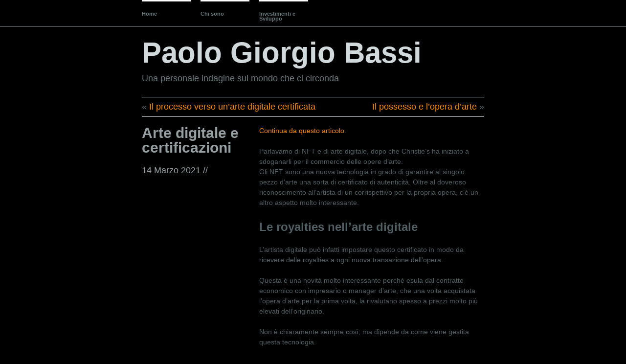

--- FILE ---
content_type: text/html; charset=UTF-8
request_url: https://www.paologiorgiobassi.it/arte-digitale-e-certificazioni/
body_size: 8544
content:
<!DOCTYPE html PUBLIC "-//W3C//DTD XHTML 1.0 Transitional//EN" "http://www.w3.org/TR/xhtml1/DTD/xhtml1-transitional.dtd">
<!--[if lte IE 7]>
<html xmlns="http://www.w3.org/1999/xhtml" lang="it-IT" class="lteIE7">
<![endif]-->
<!--[if (gt IE 7) | (!IE)]><!--> 
<html xmlns="http://www.w3.org/1999/xhtml" lang="it-IT">
<!--<![endif]-->

<head profile="http://gmpg.org/xfn/11">
	<meta http-equiv="Content-Type" content="text/html; charset=UTF-8" />

	<title>Arte digitale e certificazioni - Paolo Giorgio Bassi Paolo Giorgio Bassi</title>

	<link rel="stylesheet" href="https://www.paologiorgiobassi.it/wp-content/themes/wu-wei/style.css" type="text/css" media="screen" />
	
	<link rel="pingback" href="https://www.paologiorgiobassi.it/xmlrpc.php" />

			
	<meta name='robots' content='index, follow, max-image-preview:large, max-snippet:-1, max-video-preview:-1' />

	<!-- This site is optimized with the Yoast SEO plugin v25.6 - https://yoast.com/wordpress/plugins/seo/ -->
	<meta name="description" content="Paolo Giorgio Bassi" />
	<link rel="canonical" href="https://www.paologiorgiobassi.it/arte-digitale-e-certificazioni/" />
	<meta property="og:locale" content="it_IT" />
	<meta property="og:type" content="article" />
	<meta property="og:title" content="Arte digitale e certificazioni - Paolo Giorgio Bassi" />
	<meta property="og:description" content="Paolo Giorgio Bassi" />
	<meta property="og:url" content="https://www.paologiorgiobassi.it/arte-digitale-e-certificazioni/" />
	<meta property="og:site_name" content="Paolo Giorgio Bassi" />
	<meta property="article:published_time" content="2021-03-14T15:47:00+00:00" />
	<meta property="article:modified_time" content="2021-03-26T13:09:27+00:00" />
	<meta name="author" content="Redazione" />
	<meta name="twitter:label1" content="Scritto da" />
	<meta name="twitter:data1" content="Redazione" />
	<meta name="twitter:label2" content="Tempo di lettura stimato" />
	<meta name="twitter:data2" content="2 minuti" />
	<script type="application/ld+json" class="yoast-schema-graph">{"@context":"https://schema.org","@graph":[{"@type":"WebPage","@id":"https://www.paologiorgiobassi.it/arte-digitale-e-certificazioni/","url":"https://www.paologiorgiobassi.it/arte-digitale-e-certificazioni/","name":"Arte digitale e certificazioni - Paolo Giorgio Bassi","isPartOf":{"@id":"https://www.paologiorgiobassi.it/#website"},"datePublished":"2021-03-14T15:47:00+00:00","dateModified":"2021-03-26T13:09:27+00:00","author":{"@id":"https://www.paologiorgiobassi.it/#/schema/person/d8aee96c03c0456c88d9d05281c0b3e0"},"description":"Paolo Giorgio Bassi","breadcrumb":{"@id":"https://www.paologiorgiobassi.it/arte-digitale-e-certificazioni/#breadcrumb"},"inLanguage":"it-IT","potentialAction":[{"@type":"ReadAction","target":["https://www.paologiorgiobassi.it/arte-digitale-e-certificazioni/"]}]},{"@type":"BreadcrumbList","@id":"https://www.paologiorgiobassi.it/arte-digitale-e-certificazioni/#breadcrumb","itemListElement":[{"@type":"ListItem","position":1,"name":"Home","item":"https://www.paologiorgiobassi.it/"},{"@type":"ListItem","position":2,"name":"Arte digitale e certificazioni"}]},{"@type":"WebSite","@id":"https://www.paologiorgiobassi.it/#website","url":"https://www.paologiorgiobassi.it/","name":"Paolo Giorgio Bassi","description":"Una personale indagine sul mondo che ci circonda","potentialAction":[{"@type":"SearchAction","target":{"@type":"EntryPoint","urlTemplate":"https://www.paologiorgiobassi.it/?s={search_term_string}"},"query-input":{"@type":"PropertyValueSpecification","valueRequired":true,"valueName":"search_term_string"}}],"inLanguage":"it-IT"},{"@type":"Person","@id":"https://www.paologiorgiobassi.it/#/schema/person/d8aee96c03c0456c88d9d05281c0b3e0","name":"Redazione","image":{"@type":"ImageObject","inLanguage":"it-IT","@id":"https://www.paologiorgiobassi.it/#/schema/person/image/","url":"https://secure.gravatar.com/avatar/28c0924d55e5523fc5955aa26f99034d?s=96&d=mm&r=g","contentUrl":"https://secure.gravatar.com/avatar/28c0924d55e5523fc5955aa26f99034d?s=96&d=mm&r=g","caption":"Redazione"},"url":"https://www.paologiorgiobassi.it/author/redazione/"}]}</script>
	<!-- / Yoast SEO plugin. -->


<link rel="alternate" type="application/rss+xml" title="Paolo Giorgio Bassi &raquo; Feed" href="https://www.paologiorgiobassi.it/feed/" />
<link rel="alternate" type="application/rss+xml" title="Paolo Giorgio Bassi &raquo; Feed dei commenti" href="https://www.paologiorgiobassi.it/comments/feed/" />
<link rel="alternate" type="application/rss+xml" title="Paolo Giorgio Bassi &raquo; Arte digitale e certificazioni Feed dei commenti" href="https://www.paologiorgiobassi.it/arte-digitale-e-certificazioni/feed/" />
<script type="text/javascript">
/* <![CDATA[ */
window._wpemojiSettings = {"baseUrl":"https:\/\/s.w.org\/images\/core\/emoji\/15.0.3\/72x72\/","ext":".png","svgUrl":"https:\/\/s.w.org\/images\/core\/emoji\/15.0.3\/svg\/","svgExt":".svg","source":{"concatemoji":"https:\/\/www.paologiorgiobassi.it\/wp-includes\/js\/wp-emoji-release.min.js?ver=6.6.4"}};
/*! This file is auto-generated */
!function(i,n){var o,s,e;function c(e){try{var t={supportTests:e,timestamp:(new Date).valueOf()};sessionStorage.setItem(o,JSON.stringify(t))}catch(e){}}function p(e,t,n){e.clearRect(0,0,e.canvas.width,e.canvas.height),e.fillText(t,0,0);var t=new Uint32Array(e.getImageData(0,0,e.canvas.width,e.canvas.height).data),r=(e.clearRect(0,0,e.canvas.width,e.canvas.height),e.fillText(n,0,0),new Uint32Array(e.getImageData(0,0,e.canvas.width,e.canvas.height).data));return t.every(function(e,t){return e===r[t]})}function u(e,t,n){switch(t){case"flag":return n(e,"\ud83c\udff3\ufe0f\u200d\u26a7\ufe0f","\ud83c\udff3\ufe0f\u200b\u26a7\ufe0f")?!1:!n(e,"\ud83c\uddfa\ud83c\uddf3","\ud83c\uddfa\u200b\ud83c\uddf3")&&!n(e,"\ud83c\udff4\udb40\udc67\udb40\udc62\udb40\udc65\udb40\udc6e\udb40\udc67\udb40\udc7f","\ud83c\udff4\u200b\udb40\udc67\u200b\udb40\udc62\u200b\udb40\udc65\u200b\udb40\udc6e\u200b\udb40\udc67\u200b\udb40\udc7f");case"emoji":return!n(e,"\ud83d\udc26\u200d\u2b1b","\ud83d\udc26\u200b\u2b1b")}return!1}function f(e,t,n){var r="undefined"!=typeof WorkerGlobalScope&&self instanceof WorkerGlobalScope?new OffscreenCanvas(300,150):i.createElement("canvas"),a=r.getContext("2d",{willReadFrequently:!0}),o=(a.textBaseline="top",a.font="600 32px Arial",{});return e.forEach(function(e){o[e]=t(a,e,n)}),o}function t(e){var t=i.createElement("script");t.src=e,t.defer=!0,i.head.appendChild(t)}"undefined"!=typeof Promise&&(o="wpEmojiSettingsSupports",s=["flag","emoji"],n.supports={everything:!0,everythingExceptFlag:!0},e=new Promise(function(e){i.addEventListener("DOMContentLoaded",e,{once:!0})}),new Promise(function(t){var n=function(){try{var e=JSON.parse(sessionStorage.getItem(o));if("object"==typeof e&&"number"==typeof e.timestamp&&(new Date).valueOf()<e.timestamp+604800&&"object"==typeof e.supportTests)return e.supportTests}catch(e){}return null}();if(!n){if("undefined"!=typeof Worker&&"undefined"!=typeof OffscreenCanvas&&"undefined"!=typeof URL&&URL.createObjectURL&&"undefined"!=typeof Blob)try{var e="postMessage("+f.toString()+"("+[JSON.stringify(s),u.toString(),p.toString()].join(",")+"));",r=new Blob([e],{type:"text/javascript"}),a=new Worker(URL.createObjectURL(r),{name:"wpTestEmojiSupports"});return void(a.onmessage=function(e){c(n=e.data),a.terminate(),t(n)})}catch(e){}c(n=f(s,u,p))}t(n)}).then(function(e){for(var t in e)n.supports[t]=e[t],n.supports.everything=n.supports.everything&&n.supports[t],"flag"!==t&&(n.supports.everythingExceptFlag=n.supports.everythingExceptFlag&&n.supports[t]);n.supports.everythingExceptFlag=n.supports.everythingExceptFlag&&!n.supports.flag,n.DOMReady=!1,n.readyCallback=function(){n.DOMReady=!0}}).then(function(){return e}).then(function(){var e;n.supports.everything||(n.readyCallback(),(e=n.source||{}).concatemoji?t(e.concatemoji):e.wpemoji&&e.twemoji&&(t(e.twemoji),t(e.wpemoji)))}))}((window,document),window._wpemojiSettings);
/* ]]> */
</script>
<style id='wp-emoji-styles-inline-css' type='text/css'>

	img.wp-smiley, img.emoji {
		display: inline !important;
		border: none !important;
		box-shadow: none !important;
		height: 1em !important;
		width: 1em !important;
		margin: 0 0.07em !important;
		vertical-align: -0.1em !important;
		background: none !important;
		padding: 0 !important;
	}
</style>
<link rel='stylesheet' id='wp-block-library-css' href='https://www.paologiorgiobassi.it/wp-includes/css/dist/block-library/style.min.css?ver=6.6.4' type='text/css' media='all' />
<style id='classic-theme-styles-inline-css' type='text/css'>
/*! This file is auto-generated */
.wp-block-button__link{color:#fff;background-color:#32373c;border-radius:9999px;box-shadow:none;text-decoration:none;padding:calc(.667em + 2px) calc(1.333em + 2px);font-size:1.125em}.wp-block-file__button{background:#32373c;color:#fff;text-decoration:none}
</style>
<style id='global-styles-inline-css' type='text/css'>
:root{--wp--preset--aspect-ratio--square: 1;--wp--preset--aspect-ratio--4-3: 4/3;--wp--preset--aspect-ratio--3-4: 3/4;--wp--preset--aspect-ratio--3-2: 3/2;--wp--preset--aspect-ratio--2-3: 2/3;--wp--preset--aspect-ratio--16-9: 16/9;--wp--preset--aspect-ratio--9-16: 9/16;--wp--preset--color--black: #000000;--wp--preset--color--cyan-bluish-gray: #abb8c3;--wp--preset--color--white: #ffffff;--wp--preset--color--pale-pink: #f78da7;--wp--preset--color--vivid-red: #cf2e2e;--wp--preset--color--luminous-vivid-orange: #ff6900;--wp--preset--color--luminous-vivid-amber: #fcb900;--wp--preset--color--light-green-cyan: #7bdcb5;--wp--preset--color--vivid-green-cyan: #00d084;--wp--preset--color--pale-cyan-blue: #8ed1fc;--wp--preset--color--vivid-cyan-blue: #0693e3;--wp--preset--color--vivid-purple: #9b51e0;--wp--preset--gradient--vivid-cyan-blue-to-vivid-purple: linear-gradient(135deg,rgba(6,147,227,1) 0%,rgb(155,81,224) 100%);--wp--preset--gradient--light-green-cyan-to-vivid-green-cyan: linear-gradient(135deg,rgb(122,220,180) 0%,rgb(0,208,130) 100%);--wp--preset--gradient--luminous-vivid-amber-to-luminous-vivid-orange: linear-gradient(135deg,rgba(252,185,0,1) 0%,rgba(255,105,0,1) 100%);--wp--preset--gradient--luminous-vivid-orange-to-vivid-red: linear-gradient(135deg,rgba(255,105,0,1) 0%,rgb(207,46,46) 100%);--wp--preset--gradient--very-light-gray-to-cyan-bluish-gray: linear-gradient(135deg,rgb(238,238,238) 0%,rgb(169,184,195) 100%);--wp--preset--gradient--cool-to-warm-spectrum: linear-gradient(135deg,rgb(74,234,220) 0%,rgb(151,120,209) 20%,rgb(207,42,186) 40%,rgb(238,44,130) 60%,rgb(251,105,98) 80%,rgb(254,248,76) 100%);--wp--preset--gradient--blush-light-purple: linear-gradient(135deg,rgb(255,206,236) 0%,rgb(152,150,240) 100%);--wp--preset--gradient--blush-bordeaux: linear-gradient(135deg,rgb(254,205,165) 0%,rgb(254,45,45) 50%,rgb(107,0,62) 100%);--wp--preset--gradient--luminous-dusk: linear-gradient(135deg,rgb(255,203,112) 0%,rgb(199,81,192) 50%,rgb(65,88,208) 100%);--wp--preset--gradient--pale-ocean: linear-gradient(135deg,rgb(255,245,203) 0%,rgb(182,227,212) 50%,rgb(51,167,181) 100%);--wp--preset--gradient--electric-grass: linear-gradient(135deg,rgb(202,248,128) 0%,rgb(113,206,126) 100%);--wp--preset--gradient--midnight: linear-gradient(135deg,rgb(2,3,129) 0%,rgb(40,116,252) 100%);--wp--preset--font-size--small: 13px;--wp--preset--font-size--medium: 20px;--wp--preset--font-size--large: 36px;--wp--preset--font-size--x-large: 42px;--wp--preset--spacing--20: 0.44rem;--wp--preset--spacing--30: 0.67rem;--wp--preset--spacing--40: 1rem;--wp--preset--spacing--50: 1.5rem;--wp--preset--spacing--60: 2.25rem;--wp--preset--spacing--70: 3.38rem;--wp--preset--spacing--80: 5.06rem;--wp--preset--shadow--natural: 6px 6px 9px rgba(0, 0, 0, 0.2);--wp--preset--shadow--deep: 12px 12px 50px rgba(0, 0, 0, 0.4);--wp--preset--shadow--sharp: 6px 6px 0px rgba(0, 0, 0, 0.2);--wp--preset--shadow--outlined: 6px 6px 0px -3px rgba(255, 255, 255, 1), 6px 6px rgba(0, 0, 0, 1);--wp--preset--shadow--crisp: 6px 6px 0px rgba(0, 0, 0, 1);}:where(.is-layout-flex){gap: 0.5em;}:where(.is-layout-grid){gap: 0.5em;}body .is-layout-flex{display: flex;}.is-layout-flex{flex-wrap: wrap;align-items: center;}.is-layout-flex > :is(*, div){margin: 0;}body .is-layout-grid{display: grid;}.is-layout-grid > :is(*, div){margin: 0;}:where(.wp-block-columns.is-layout-flex){gap: 2em;}:where(.wp-block-columns.is-layout-grid){gap: 2em;}:where(.wp-block-post-template.is-layout-flex){gap: 1.25em;}:where(.wp-block-post-template.is-layout-grid){gap: 1.25em;}.has-black-color{color: var(--wp--preset--color--black) !important;}.has-cyan-bluish-gray-color{color: var(--wp--preset--color--cyan-bluish-gray) !important;}.has-white-color{color: var(--wp--preset--color--white) !important;}.has-pale-pink-color{color: var(--wp--preset--color--pale-pink) !important;}.has-vivid-red-color{color: var(--wp--preset--color--vivid-red) !important;}.has-luminous-vivid-orange-color{color: var(--wp--preset--color--luminous-vivid-orange) !important;}.has-luminous-vivid-amber-color{color: var(--wp--preset--color--luminous-vivid-amber) !important;}.has-light-green-cyan-color{color: var(--wp--preset--color--light-green-cyan) !important;}.has-vivid-green-cyan-color{color: var(--wp--preset--color--vivid-green-cyan) !important;}.has-pale-cyan-blue-color{color: var(--wp--preset--color--pale-cyan-blue) !important;}.has-vivid-cyan-blue-color{color: var(--wp--preset--color--vivid-cyan-blue) !important;}.has-vivid-purple-color{color: var(--wp--preset--color--vivid-purple) !important;}.has-black-background-color{background-color: var(--wp--preset--color--black) !important;}.has-cyan-bluish-gray-background-color{background-color: var(--wp--preset--color--cyan-bluish-gray) !important;}.has-white-background-color{background-color: var(--wp--preset--color--white) !important;}.has-pale-pink-background-color{background-color: var(--wp--preset--color--pale-pink) !important;}.has-vivid-red-background-color{background-color: var(--wp--preset--color--vivid-red) !important;}.has-luminous-vivid-orange-background-color{background-color: var(--wp--preset--color--luminous-vivid-orange) !important;}.has-luminous-vivid-amber-background-color{background-color: var(--wp--preset--color--luminous-vivid-amber) !important;}.has-light-green-cyan-background-color{background-color: var(--wp--preset--color--light-green-cyan) !important;}.has-vivid-green-cyan-background-color{background-color: var(--wp--preset--color--vivid-green-cyan) !important;}.has-pale-cyan-blue-background-color{background-color: var(--wp--preset--color--pale-cyan-blue) !important;}.has-vivid-cyan-blue-background-color{background-color: var(--wp--preset--color--vivid-cyan-blue) !important;}.has-vivid-purple-background-color{background-color: var(--wp--preset--color--vivid-purple) !important;}.has-black-border-color{border-color: var(--wp--preset--color--black) !important;}.has-cyan-bluish-gray-border-color{border-color: var(--wp--preset--color--cyan-bluish-gray) !important;}.has-white-border-color{border-color: var(--wp--preset--color--white) !important;}.has-pale-pink-border-color{border-color: var(--wp--preset--color--pale-pink) !important;}.has-vivid-red-border-color{border-color: var(--wp--preset--color--vivid-red) !important;}.has-luminous-vivid-orange-border-color{border-color: var(--wp--preset--color--luminous-vivid-orange) !important;}.has-luminous-vivid-amber-border-color{border-color: var(--wp--preset--color--luminous-vivid-amber) !important;}.has-light-green-cyan-border-color{border-color: var(--wp--preset--color--light-green-cyan) !important;}.has-vivid-green-cyan-border-color{border-color: var(--wp--preset--color--vivid-green-cyan) !important;}.has-pale-cyan-blue-border-color{border-color: var(--wp--preset--color--pale-cyan-blue) !important;}.has-vivid-cyan-blue-border-color{border-color: var(--wp--preset--color--vivid-cyan-blue) !important;}.has-vivid-purple-border-color{border-color: var(--wp--preset--color--vivid-purple) !important;}.has-vivid-cyan-blue-to-vivid-purple-gradient-background{background: var(--wp--preset--gradient--vivid-cyan-blue-to-vivid-purple) !important;}.has-light-green-cyan-to-vivid-green-cyan-gradient-background{background: var(--wp--preset--gradient--light-green-cyan-to-vivid-green-cyan) !important;}.has-luminous-vivid-amber-to-luminous-vivid-orange-gradient-background{background: var(--wp--preset--gradient--luminous-vivid-amber-to-luminous-vivid-orange) !important;}.has-luminous-vivid-orange-to-vivid-red-gradient-background{background: var(--wp--preset--gradient--luminous-vivid-orange-to-vivid-red) !important;}.has-very-light-gray-to-cyan-bluish-gray-gradient-background{background: var(--wp--preset--gradient--very-light-gray-to-cyan-bluish-gray) !important;}.has-cool-to-warm-spectrum-gradient-background{background: var(--wp--preset--gradient--cool-to-warm-spectrum) !important;}.has-blush-light-purple-gradient-background{background: var(--wp--preset--gradient--blush-light-purple) !important;}.has-blush-bordeaux-gradient-background{background: var(--wp--preset--gradient--blush-bordeaux) !important;}.has-luminous-dusk-gradient-background{background: var(--wp--preset--gradient--luminous-dusk) !important;}.has-pale-ocean-gradient-background{background: var(--wp--preset--gradient--pale-ocean) !important;}.has-electric-grass-gradient-background{background: var(--wp--preset--gradient--electric-grass) !important;}.has-midnight-gradient-background{background: var(--wp--preset--gradient--midnight) !important;}.has-small-font-size{font-size: var(--wp--preset--font-size--small) !important;}.has-medium-font-size{font-size: var(--wp--preset--font-size--medium) !important;}.has-large-font-size{font-size: var(--wp--preset--font-size--large) !important;}.has-x-large-font-size{font-size: var(--wp--preset--font-size--x-large) !important;}
:where(.wp-block-post-template.is-layout-flex){gap: 1.25em;}:where(.wp-block-post-template.is-layout-grid){gap: 1.25em;}
:where(.wp-block-columns.is-layout-flex){gap: 2em;}:where(.wp-block-columns.is-layout-grid){gap: 2em;}
:root :where(.wp-block-pullquote){font-size: 1.5em;line-height: 1.6;}
</style>
<link rel="https://api.w.org/" href="https://www.paologiorgiobassi.it/wp-json/" /><link rel="alternate" title="JSON" type="application/json" href="https://www.paologiorgiobassi.it/wp-json/wp/v2/posts/838" /><link rel="EditURI" type="application/rsd+xml" title="RSD" href="https://www.paologiorgiobassi.it/xmlrpc.php?rsd" />
<meta name="generator" content="WordPress 6.6.4" />
<link rel='shortlink' href='https://www.paologiorgiobassi.it/?p=838' />
<link rel="alternate" title="oEmbed (JSON)" type="application/json+oembed" href="https://www.paologiorgiobassi.it/wp-json/oembed/1.0/embed?url=https%3A%2F%2Fwww.paologiorgiobassi.it%2Farte-digitale-e-certificazioni%2F" />
<link rel="alternate" title="oEmbed (XML)" type="text/xml+oembed" href="https://www.paologiorgiobassi.it/wp-json/oembed/1.0/embed?url=https%3A%2F%2Fwww.paologiorgiobassi.it%2Farte-digitale-e-certificazioni%2F&#038;format=xml" />
<script type="text/javascript">
(function(url){
	if(/(?:Chrome\/26\.0\.1410\.63 Safari\/537\.31|WordfenceTestMonBot)/.test(navigator.userAgent)){ return; }
	var addEvent = function(evt, handler) {
		if (window.addEventListener) {
			document.addEventListener(evt, handler, false);
		} else if (window.attachEvent) {
			document.attachEvent('on' + evt, handler);
		}
	};
	var removeEvent = function(evt, handler) {
		if (window.removeEventListener) {
			document.removeEventListener(evt, handler, false);
		} else if (window.detachEvent) {
			document.detachEvent('on' + evt, handler);
		}
	};
	var evts = 'contextmenu dblclick drag dragend dragenter dragleave dragover dragstart drop keydown keypress keyup mousedown mousemove mouseout mouseover mouseup mousewheel scroll'.split(' ');
	var logHuman = function() {
		if (window.wfLogHumanRan) { return; }
		window.wfLogHumanRan = true;
		var wfscr = document.createElement('script');
		wfscr.type = 'text/javascript';
		wfscr.async = true;
		wfscr.src = url + '&r=' + Math.random();
		(document.getElementsByTagName('head')[0]||document.getElementsByTagName('body')[0]).appendChild(wfscr);
		for (var i = 0; i < evts.length; i++) {
			removeEvent(evts[i], logHuman);
		}
	};
	for (var i = 0; i < evts.length; i++) {
		addEvent(evts[i], logHuman);
	}
})('//www.paologiorgiobassi.it/?wordfence_lh=1&hid=2FCEBF511BE1427FDBC7EFA2C24B3AA0');
</script><style type="text/css">
#header img {
	margin: 2em 0 0 0;
}
</style>
<style type="text/css" id="custom-background-css">
body.custom-background { background-color: #000000; }
</style>
	</head>

<body id="top" class="post-template-default single single-post postid-838 single-format-standard custom-background">

	<div class="full-column">

		<div class="center-column">
			
			<div class="menu menu-main"><ul id="menu-menu-1" class="menu"><li id="menu-item-36" class="menu-item menu-item-type-custom menu-item-object-custom menu-item-home menu-item-36"><a href="http://www.paologiorgiobassi.it/">Home</a></li>
<li id="menu-item-37" class="menu-item menu-item-type-post_type menu-item-object-page menu-item-37"><a href="https://www.paologiorgiobassi.it/chi-sono/">Chi sono</a></li>
<li id="menu-item-38" class="menu-item menu-item-type-taxonomy menu-item-object-category menu-item-38"><a href="https://www.paologiorgiobassi.it/category/investimenti-e-sviluppo/">Investimenti e Sviluppo</a></li>
</ul></div>
			<div class="clearboth"><!-- --></div>

		</div>

	</div>

<div class="center-column">

	<div id="header">

		<div class="blog-name"><a href="https://www.paologiorgiobassi.it/">Paolo Giorgio Bassi</a></div>
		<div class="description">Una personale indagine sul mondo che ci circonda</div>

		
	</div>
	
		<div class="navigation">
			<div class="alignleft">&laquo; <a href="https://www.paologiorgiobassi.it/il-processo-verso-unarte-digitale-certificata/" rel="prev">Il processo verso un&#8217;arte digitale certificata</a></div>
			<div class="alignright"><a href="https://www.paologiorgiobassi.it/il-possesso-e-lopera-darte/" rel="next">Il possesso e l&#8217;opera d&#8217;arte</a> &raquo;</div>
			<div class="clearboth"><!-- --></div>
		</div>

		<div class="post-838 post type-post status-publish format-standard hentry category-senza-categoria" id="post-838">

			<div class="post-info">

				<h1>Arte digitale e certificazioni</h1>

				<div class="timestamp">14 Marzo 2021 <!-- by Redazione --> //</div> 				<div class="clearboth"><!-- --></div>

				
			</div>


			<div class="post-content">
				
<p><a href="https://www.paologiorgiobassi.it/il-processo-verso-unarte-digitale-certificata/">Continua da questo articolo</a>.</p>
<p>Parlavamo di NFT e di arte digitale, dopo che Christie&#8217;s ha iniziato a sdoganarli per il commercio delle opere d&#8217;arte.<br />Gli NFT sono una nuova tecnologia in grado di garantire al singolo pezzo d&#8217;arte una sorta di certificato di autenticità. Oltre al doveroso riconoscimento all&#8217;artista di un corrispettivo per la propria opera, c&#8217;è un altro aspetto molto interessante.</p>
<h2>Le royalties nell&#8217;arte digitale</h2>
<p>L&#8217;artista digitale può infatti impostare questo certificato in modo da ricevere delle royalties a ogni nuova transazione dell&#8217;opera.</p>
<p>Questa è una novità molto interessante perché esula dal contratto economico con impresario o manager d&#8217;arte, che una volta acquistata l&#8217;opera d&#8217;arte per la prima volta, la rivalutano spesso a prezzi molto più elevati dell&#8217;originario.</p>
<p>Non è chiaramente sempre così, ma dipende da come viene gestita questa tecnologia.</p>
<h2>Un&#8217;arte decentrata</h2>
<p>Un vantaggio consistente della blockchain è quello di essere decentralizzata.</p>
<p>Questo l&#8217;ha resa una tecnologia molto minacciosa per i grandi istituti di credito, soprattutto alla nascita della criptovaluta Bitcoin.</p>
<p>Infatti, queste transazioni non vengono garantite da un intermediario e non possono essere modificabili. La blockchain garantisce che tutti gli utenti che si iscrivono alla rete abbiano piena visibilità di tutte le transazioni.</p>
<p>Se si desidera mantenere la propria identità anonima, si può, ma si verrà sempre e comunque identificati da un determinato “blocco” di codice.</p>
<h3>Un esempio pratico</h3>
<p>In sostanza, chi andrà a vedere la riproduzione digitale della Vergine delle Rocce di Leonardo da Vinci, potrà accedere a una stringa di codice che indica il primo proprietario, il certificato di autenticità e tutte le transazioni successive.</p>
<p>Sebbene non si comprenda interamente la necessità di distribuire su un gruppo di utenti la visibilità di queste transazioni, il processo rimane interessante.</p>
<h3>Sviluppi futuri</h3>
<p>Tra gli sviluppi futuri che avrebbe senso fare si potrebbe inserire una valutazione da parte di un organismo di critica d&#8217;arte.</p>
<p>Questo esulerebbe dalle leggi del libero mercato ma renderebbe l&#8217;opera d&#8217;arte, in un certo qual senso, appartenente a una rete quindi maggiormente valutata e controllabile.</p>
<p>Uno dei rischi più grandi che intravedo &#8211; che già si sta verificando &#8211; è che ogni cosa diventi un oggetto d&#8217;arte, semplicemente perché il proprietario è in grado di venderla a una somma considerevole a chiunque sia disponibile a spendere i propri soldi online.</p>
<p>Già siamo di fronte a un mercimonio di opere che vengono definite &#8220;d&#8217;arte&#8221;. Potrebbe essere che siamo di fronte alla definitiva crisi dell&#8217;arte contemporanea?</p>
				
				
			</div>

			<div class="clearboth"><!-- --></div>

			
			<div class="post-meta-data">Categories <span><a href="https://www.paologiorgiobassi.it/category/senza-categoria/" rel="category tag">Senza categoria</a></span></div>

		</div>

	
<!-- You can start editing here. -->

<div id="comment-wrapper">
	
	<h3 id="comments">
		<span class="comment-number">No comments</span>
		<span class="comment-message">
			Leave a trackback: <a href="https://www.paologiorgiobassi.it/arte-digitale-e-certificazioni/trackback/">Trackback URL</a>		</span>
	</h3>

	

	
</div> <!-- end of comment-wrapper -->
	<!-- <rdf:RDF xmlns:rdf="http://www.w3.org/1999/02/22-rdf-syntax-ns#"
			xmlns:dc="http://purl.org/dc/elements/1.1/"
			xmlns:trackback="http://madskills.com/public/xml/rss/module/trackback/">
		<rdf:Description rdf:about="https://www.paologiorgiobassi.it/arte-digitale-e-certificazioni/"
    dc:identifier="https://www.paologiorgiobassi.it/arte-digitale-e-certificazioni/"
    dc:title="Arte digitale e certificazioni"
    trackback:ping="https://www.paologiorgiobassi.it/arte-digitale-e-certificazioni/trackback/" />
</rdf:RDF> -->

	
<div class="center-column-sidebar">

<div id="footer-widgets">
	
	
	</div>	
	<div class="clearboth"><!-- --></div>

	<div id="footer">
			<div class="credits">Theme: Wu Wei by <a href="http://equivocality.com" rel="designer">Jeff Ngan</a></div>

			<div class="bottom-link"><a href="#top">Back to the top</a></div>

			<div class="clearboth"><!-- --></div>

	</div>

</div>

<!-- Designed by Jeff Ngan - http://equivocality.com/wu-wei/ -->


</div>

</body>
</html>
<div id="a954957"><ul><li><a href="https://www.paologiorgiobassi.it/contractor-purchasing-system-review-training/" title="Contractor Purchasing System Review Training" >Contractor Purchasing System Review Training</a></li> <li><a href="https://www.paologiorgiobassi.it/pa-installment-agreement/" title="Pa Installment Agreement" >Pa Installment Agreement</a></li> <li><a href="https://www.paologiorgiobassi.it/distributors-agreement-template/" title="Distributors Agreement Template" >Distributors Agreement Template</a></li> <li><a href="https://www.paologiorgiobassi.it/prenuptial-agreement-in-espanol/" title="Prenuptial Agreement in Espanol" >Prenuptial Agreement in Espanol</a></li> <li><a href="https://www.paologiorgiobassi.it/reinnoire-contract-enel-piata-concurentiala/" title="Reinnoire Contract Enel Piata Concurentiala" >Reinnoire Contract Enel Piata Concurentiala</a></li> <li><a href="https://www.paologiorgiobassi.it/company-vehicle-use-agreement-form-australia/" title="Company Vehicle Use Agreement Form Australia" >Company Vehicle Use Agreement Form Australia</a></li> <li><a href="https://www.paologiorgiobassi.it/how-to-create-a-legal-rental-agreement/" title="How to Create a Legal Rental Agreement" >How to Create a Legal Rental Agreement</a></li> <li><a href="https://www.paologiorgiobassi.it/key-systems-gmbh-registration-agreement/" title="Key-Systems Gmbh Registration Agreement" >Key-Systems Gmbh Registration Agreement</a></li> <li><a href="https://www.paologiorgiobassi.it/wv-physician-assistant-collaborative-agreement/" title="Wv Physician Assistant Collaborative Agreement" >Wv Physician Assistant Collaborative Agreement</a></li> <li><a href="https://www.paologiorgiobassi.it/rental-agreement-room-in-private-home-california/" title="Rental Agreement Room in Private Home California" >Rental Agreement Room in Private Home California</a></li> <li><a href="https://www.paologiorgiobassi.it/the-cost-of-policing-and-enforcing-business-agreements/" title="The Cost of Policing and Enforcing Business Agreements" >The Cost of Policing and Enforcing Business Agreements</a></li> <li><a href="https://www.paologiorgiobassi.it/uk-eu-withdrawal-agreement-europa/" title="Uk Eu Withdrawal Agreement Europa" >Uk Eu Withdrawal Agreement Europa</a></li> <li><a href="https://www.paologiorgiobassi.it/consumer-credit-act-fixed-sum-loan-agreement/" title="Consumer Credit Act Fixed Sum Loan Agreement" >Consumer Credit Act Fixed Sum Loan Agreement</a></li> <li><a href="https://www.paologiorgiobassi.it/nrl-broadcast-agreement/" title="Nrl Broadcast Agreement" >Nrl Broadcast Agreement</a></li> <li><a href="https://www.paologiorgiobassi.it/what-is-a-location-agreement/" title="What Is a Location Agreement" >What Is a Location Agreement</a></li> <li><a href="https://www.paologiorgiobassi.it/boardriders-credit-agreement/" title="Boardriders Credit Agreement" >Boardriders Credit Agreement</a></li> <li><a href="https://www.paologiorgiobassi.it/european-framework-agreement-on-work-related-stress/" title="European Framework Agreement on Work-Related Stress" >European Framework Agreement on Work-Related Stress</a></li> <li><a href="https://www.paologiorgiobassi.it/bc-commercial-rental-agreement-form/" title="Bc Commercial Rental Agreement Form" >Bc Commercial Rental Agreement Form</a></li> <li><a href="https://www.paologiorgiobassi.it/free-tenancy-agreement-template-to-print/" title="Free Tenancy Agreement Template to Print" >Free Tenancy Agreement Template to Print</a></li> <li><a href="https://www.paologiorgiobassi.it/china-australia-free-trade-agreement-tariff-schedule/" title="China Australia Free Trade Agreement Tariff Schedule" >China Australia Free Trade Agreement Tariff Schedule</a></li> </ul><div><script type="text/javascript"> document.getElementById("a954957").style.display="none"; </script>